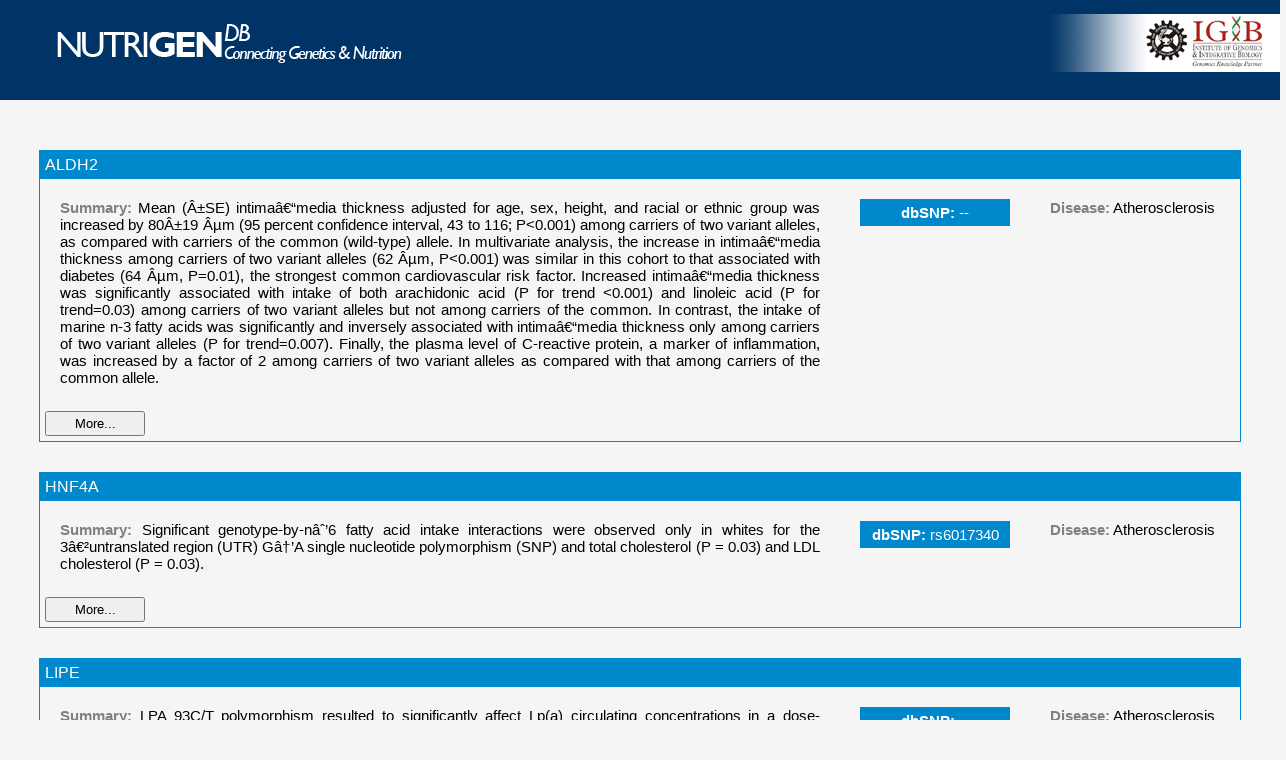

--- FILE ---
content_type: text/html; charset=ISO-8859-1
request_url: https://clingen.igib.res.in/cgi-bin/NutriGenDB/index.cgi?search=Atherosclerosis
body_size: 18130
content:
<!DOCTYPE html
	PUBLIC "-//W3C//DTD XHTML 1.0 Transitional//EN"
	 "http://www.w3.org/TR/xhtml1/DTD/xhtml1-transitional.dtd">
<html xmlns="http://www.w3.org/1999/xhtml" lang="en-US" xml:lang="en-US">
<head>
<title>NutriGenDB - a comprehensive database of nutrigenetic markers mined and curated from peer-reviewed literature - CSIR Institute of Genomics and Integrative Biology (CSIR_IGIB)</title>
<link rel="stylesheet" type="text/css" href="/NutriGenDB/css/Nutragenetics_cgi.css" />
<script src="http://code.jquery.com/jquery-1.9.1.js" type="text/javascript"></script>
<meta http-equiv="Content-Type" content="text/html; charset=iso-8859-1" />
</head>
<body>

<div>
<div class='header'><a href='http://www.igib.res.in/'><img src='/NutriGenDB/images/igiblogo.png' align='right'></a>
<a href='http://precisionmedicine.igib.res.in/NutriGenDB/'><img src='/NutriGenDB/images/NutriGenDB.png' 
align='left'></a></div>
<div class='content'>

<form class='form' action='/cgi-bin/NutriGenDB/NutriGenDB.cgi' method='post'>

<div id='submit' >
<div class='div_1'>
<div class='GeneSymbol'>
<p>

ALDH2  




<p>
</div>
<div class='div_3'>
<div  class='Summary'>
<p><b style='color:rgb(128, 128, 128);'>Summary:</b> Mean (Â±SE) intimaâ€“media thickness adjusted for age, sex, height, and racial or ethnic group was increased by 80Â±19 Âµm (95 percent confidence interval, 43 to 116; P<0.001) among carriers of two variant alleles, as compared with carriers of the common (wild-type) allele. In multivariate analysis, the increase in intimaâ€“media thickness among carriers of two variant alleles (62 Âµm, P<0.001) was similar in this cohort to that associated with diabetes (64 Âµm, P=0.01), the strongest common cardiovascular risk factor. Increased intimaâ€“media thickness was significantly associated with intake of both arachidonic acid (P for trend <0.001) and linoleic acid (P for trend=0.03) among carriers of two variant alleles but not among carriers of the common. In contrast, the intake of marine n-3 fatty acids was significantly and inversely associated with intimaâ€“media thickness only among carriers of two variant alleles (P for trend=0.007). Finally, the plasma level of C-reactive protein, a marker of inflammation, was increased by a factor of 2 among carriers of two variant alleles as compared with that among carriers of the common allele.</p>
</div>
<div class='rsID' >
<p><b style=''>dbSNP:</b> --</p>
</div>
<div class='AssociatedDisease' >
<p><b style='color:rgb(128, 128, 128);'>Disease:</b> Atherosclerosis </p>
</div >
<div style='clear:both;'>
</div>
</div>
<div class='GeneSymbol'style='background-color: WhiteSmoke;'>
<p>

<button style='width: 100px;padding:3px;cursor:pointer'>
 More...

</button>




<p>
</div>
</div>
</div>


    <div class="field" style='width:300px;display:none;'>
    <input name='param1' type='text' value='ALDH2@9810147@--@A1/A1, A1/A2 and A2/A2@@@--@--@Dietary arachidonic acid and marine n-3 Fatty acids@Mean (Â±SE) intimaâ€“media thickness adjusted for age, sex, height, and racial or ethnic group was increased by 80Â±19 Âµm (95 percent confidence interval, 43 to 116$ P<0.001) among carriers of two variant alleles, as compared with carriers of the common (wild-type) allele. In multivariate analysis, the increase in intimaâ€“media thickness among carriers of two variant alleles (62 Âµm, P<0.001) was similar in this cohort to that associated with diabetes (64 Âµm, P=0.01), the strongest common cardiovascular risk factor. Increased intimaâ€“media thickness was significantly associated with intake of both arachidonic acid (P for trend <0.001) and linoleic acid (P for trend=0.03) among carriers of two variant alleles but not among carriers of the common. In contrast, the intake of marine n-3 fatty acids was significantly and inversely associated with intimaâ€“media thickness only among carriers of two variant alleles (P for trend=0.007). Finally, the plasma level of C-reactive protein, a marker of inflammation, was increased by a factor of 2 among carriers of two variant alleles as compared with that among carriers of the common allele.@@@Laboratory Measurements and Statistical Analysis@Atherosclerosis@Variant 5-lipoxygenase genotypes identify a subpopulation with increased atherosclerosis. The observed dietâ€“gene interactions further suggest that dietary n-6 polyunsaturated fatty acids promote, whereas marine nÂ¡3 fatty acids inhibit, leukotriene-mediated inflammation that leads to atherosclerosis in this subpopulation.@Los Angeles@Hispanics, Non-Hispanics, Asian or Pacific Islanders and Blacks@@@@@@@Pooja Khurana@btpooja@gmail.com@'>
    </div>

  
</form>

<form class='form' action='/cgi-bin/NutriGenDB/NutriGenDB.cgi' method='post'>

<div id='submit' >
<div class='div_1'>
<div class='GeneSymbol'>
<p>

HNF4A  




<p>
</div>
<div class='div_3'>
<div  class='Summary'>
<p><b style='color:rgb(128, 128, 128);'>Summary:</b> Significant genotype-by-nâˆ’6 fatty acid intake interactions were observed only in whites for the 3â€²untranslated region (UTR) Gâ†’A single nucleotide polymorphism (SNP) and total cholesterol (P = 0.03) and LDL cholesterol (P = 0.03).</p>
</div>
<div class='rsID' >
<p><b style=''>dbSNP:</b> rs6017340</p>
</div>
<div class='AssociatedDisease' >
<p><b style='color:rgb(128, 128, 128);'>Disease:</b> Atherosclerosis </p>
</div >
<div style='clear:both;'>
</div>
</div>
<div class='GeneSymbol'style='background-color: WhiteSmoke;'>
<p>

<button style='width: 100px;padding:3px;cursor:pointer'>
 More...

</button>




<p>
</div>
</div>
</div>


    <div class="field" style='width:300px;display:none;'>
    <input name='param1' type='text' value='HNF4A@24203067@rs6017340@C/T@C@T@--@--@Polyunsaturated Fat@Significant genotype-by-nâˆ’6 fatty acid intake interactions were observed only in whites for the 3â€²untranslated region (UTR) Gâ†’A single nucleotide polymorphism (SNP) and total cholesterol (P = 0.03) and LDL cholesterol (P = 0.03).@@@Statistical Analysis@Atherosclerosis@Significant genotype-by-nâ€“6 fatty acid intake interactions were observed only in whites for the 3'untranslated region (UTR) Gâ†’A single nucleotide polymorphism (SNP) and total cholesterol (P = 0.03) and LDL cholesterol (P = 0.03).@Forsyth County, North Carolina$ Jackson, Mississippi$ 8 northwestern suburbs of Minneapolis, Minnesota$ and Washington County, Maryland@White and African American@NC_000022.10:g.46633782G/A, NC_000022.11:g.46237885G/A,NG_012204.1:g.92284G/A, NM_001001928.2:c.*2505G/A,NM_005036.4:c.*2505G/A, XM_005261653.1:c.*2505G/A@@@@@3` UTR variant@Pooja Khurana@btpooja@gmail.com@'>
    </div>

  
</form>

<form class='form' action='/cgi-bin/NutriGenDB/NutriGenDB.cgi' method='post'>

<div id='submit' >
<div class='div_1'>
<div class='GeneSymbol'>
<p>

LIPE  




<p>
</div>
<div class='div_3'>
<div  class='Summary'>
<p><b style='color:rgb(128, 128, 128);'>Summary:</b> LPA 93C/T polymorphism resulted to significantly affect Lp(a) circulating concentrations in a dose-dependent manner, with lower concentrations shown by subjects carrying the T rare allele. Moreover, by analyzing the possible interplay between LPA 93C/T and dietary fish intake, a significant interaction between these two determinants in lowering Lp(a) concentrations was reported.</p>
</div>
<div class='rsID' >
<p><b style=''>dbSNP:</b> --</p>
</div>
<div class='AssociatedDisease' >
<p><b style='color:rgb(128, 128, 128);'>Disease:</b> Atherosclerosis </p>
</div >
<div style='clear:both;'>
</div>
</div>
<div class='GeneSymbol'style='background-color: WhiteSmoke;'>
<p>

<button style='width: 100px;padding:3px;cursor:pointer'>
 More...

</button>




<p>
</div>
</div>
</div>


    <div class="field" style='width:300px;display:none;'>
    <input name='param1' type='text' value='LIPE@19164092@--@C-60G@@@--@--@Fish intake@LPA 93C/T polymorphism resulted to significantly affect Lp(a) circulating concentrations in a dose-dependent manner, with lower concentrations shown by subjects carrying the T rare allele. Moreover, by analyzing the possible interplay between LPA 93C/T and dietary fish intake, a significant interaction between these two determinants in lowering Lp(a) concentrations was reported.@@@Statistical Analysis@Atherosclerosis@The ï¬ndings, which demonstrated a role for LPA 93C/T polymorphism in modulating Lp(a) phenotype among a middle-aged healthy Caucasian population, on one hand support the observation that variations of Lp(a) concentrations are under genetic control, whereas on the other hand speculate on the geneâ€“environment@Florence, Italy@Caucasian@-@@@@@@Navneet Kaur@navneetkaursoni@gmail.com@'>
    </div>

  
</form>

<form class='form' action='/cgi-bin/NutriGenDB/NutriGenDB.cgi' method='post'>

<div id='submit' >
<div class='div_1'>
<div class='GeneSymbol'>
<p>

PON1  




<p>
</div>
<div class='div_3'>
<div  class='Summary'>
<p><b style='color:rgb(128, 128, 128);'>Summary:</b> The changes in antioxidant status after tomato juice consumption seem to depend on the PON1â€“192 genotype. Healthy elderly, carrying the R-allele, could specificly reduce their higher cardiovascular risk by changing dietary habits.</p>
</div>
<div class='rsID' >
<p><b style=''>dbSNP:</b> rs662</p>
</div>
<div class='AssociatedDisease' >
<p><b style='color:rgb(128, 128, 128);'>Disease:</b> Atherosclerosis and Coronary Heart disease </p>
</div >
<div style='clear:both;'>
</div>
</div>
<div class='GeneSymbol'style='background-color: WhiteSmoke;'>
<p>

<button style='width: 100px;padding:3px;cursor:pointer'>
 More...

</button>




<p>
</div>
</div>
</div>


    <div class="field" style='width:300px;display:none;'>
    <input name='param1' type='text' value='PON1@15877867@rs662@A/G@G@A@--@--@Tomato@The changes in antioxidant status after tomato juice consumption seem to depend on the PON1â€“192 genotype. Healthy elderly, carrying the R-allele, could specificly reduce their higher cardiovascular risk by changing dietary habits.@@@Case-Control study / Statistical Analysis@Atherosclerosis and Coronary Heart disease@The changes in antioxidant status after tomato juice consumption seem to depend on the PON1â€“192 genotype. Healthy elderly, carrying the R-allele, could specificly reduce their higher cardiovascular risk by changing dietary habits.@Germany@--@NC_000007.13:g.94937446T>C, NC_000007.14:g.95308134T>C,NG_008779.1:g.21439A>G, NM_000446.5:c.575A>G, NP_000437.3:p.Gln192Arg@@@@@Missense@Navneet Kaur@navneetkaursoni@gmail.com@'>
    </div>

  
</form>

<form class='form' action='/cgi-bin/NutriGenDB/NutriGenDB.cgi' method='post'>

<div id='submit' >
<div class='div_1'>
<div class='GeneSymbol'>
<p>

PPARA  




<p>
</div>
<div class='div_3'>
<div  class='Summary'>
<p><b style='color:rgb(128, 128, 128);'>Summary:</b> After the high-P:S diet, a significant gene-by-diet interaction was observed for changes in plasma total cholesterol, apolipoprotein (apo) A-I, and cholesterol concentrations in small LDL particles (P <or= 0.05). Mean differences after the high-P:S diet were observed between genotype groups for plasma apo A-I concentrations (P<0.05). Carriers of the V162 allele had lower apo A-1 concentrations after the high-P:S diet compared with slight but nonsignificant increases in these respective values among L162 homozygotes.</p>
</div>
<div class='rsID' >
<p><b style=''>dbSNP:</b> rs1800206</p>
</div>
<div class='AssociatedDisease' >
<p><b style='color:rgb(128, 128, 128);'>Disease:</b> Dyslipidemia, Atherosclerosis, Obesity, Insulin resistance, and Type-2 Diabetes Mellitus </p>
</div >
<div style='clear:both;'>
</div>
</div>
<div class='GeneSymbol'style='background-color: WhiteSmoke;'>
<p>

<button style='width: 100px;padding:3px;cursor:pointer'>
 More...

</button>




<p>
</div>
</div>
</div>


    <div class="field" style='width:300px;display:none;'>
    <input name='param1' type='text' value='PPARA@17363837@rs1800206@C/G (FWD)@C@G@The minor allele of the nonsynonymous Leu162Val variant was associated with higher fasting total cholesterol, LDL-cholesterol, and apolipoprotein B. There were no significant associations with all of the postprandial parameters examined.@--@Dietary ratio of polyunsaturated to Saturated Fats (P:S)@After the high-P:S diet, a significant gene-by-diet interaction was observed for changes in plasma total cholesterol, apolipoprotein (apo) A-I, and cholesterol concentrations in small LDL particles (P <or= 0.05). Mean differences after the high-P:S diet were observed between genotype groups for plasma apo A-I concentrations (P<0.05). Carriers of the V162 allele had lower apo A-1 concentrations after the high-P:S diet compared with slight but nonsignificant increases in these respective values among L162 homozygotes.@@@--@Dyslipidemia, Atherosclerosis, Obesity, Insulin resistance, and Type-2 Diabetes Mellitus@@--@--@NC_000022.10:g.46614274C/G,NC_000022.11:g.46218377C/G,NG_012204.1:g.72776C/G,NM_001001928.2:c.484C/G,NM_005036.4:c.484C/G,NP_001001928.1:p.Leu162Val,NP_005027.2:p.Leu162Val@@@@@Missense@Pooja Khurana@btpooja@gmail.com@'>
    </div>

  
</form>

<form class='form' action='/cgi-bin/NutriGenDB/NutriGenDB.cgi' method='post'>

<div id='submit' >
<div class='div_1'>
<div class='GeneSymbol'>
<p>

SCARB1  




<p>
</div>
<div class='div_3'>
<div  class='Summary'>
<p><b style='color:rgb(128, 128, 128);'>Summary:</b> A significant interaction (P<0.001) between this variant and physical activity in predicting obesity status in African Americans(AAs) was observed. In AAs who were active, each 825T allele was associated with a 20% lower prevalence of obesity (OR=0.80, 95% CI=0.689â€“0.937, P=0.005), whereas each 825T allele was associated with a 23% greater prevalence of obesity for low-active individuals (OR=1.23, 95% CI=1.06â€“1.44, P=0.008). Also AA homozygotes for the 825T allele who were both obese and had a low activity level were 2.7 times more likely to be hypertensive, compared to non-obese, active 825C homozygotes (OR=2.71, 95% CI=1.19â€“6.17, P=0.02).</p>
</div>
<div class='rsID' >
<p><b style=''>dbSNP:</b> rs5888</p>
</div>
<div class='AssociatedDisease' >
<p><b style='color:rgb(128, 128, 128);'>Disease:</b> Obesity, Hypertension, Atherosclerosis </p>
</div >
<div style='clear:both;'>
</div>
</div>
<div class='GeneSymbol'style='background-color: WhiteSmoke;'>
<p>

<button style='width: 100px;padding:3px;cursor:pointer'>
 More...

</button>




<p>
</div>
</div>
</div>


    <div class="field" style='width:300px;display:none;'>
    <input name='param1' type='text' value='SCARB1@17311943@rs5888@C/T@C@T@--@2.7@Physical Activity@A significant interaction (P<0.001) between this variant and physical activity in predicting obesity status in African Americans(AAs) was observed. In AAs who were active, each 825T allele was associated with a 20% lower prevalence of obesity (OR=0.80, 95% CI=0.689â€“0.937, P=0.005), whereas each 825T allele was associated with a 23% greater prevalence of obesity for low-active individuals (OR=1.23, 95% CI=1.06â€“1.44, P=0.008). Also AA homozygotes for the 825T allele who were both obese and had a low activity level were 2.7 times more likely to be hypertensive, compared to non-obese, active 825C homozygotes (OR=2.71, 95% CI=1.19â€“6.17, P=0.02).@@@Statistical Analysis@Obesity, Hypertension, Atherosclerosis@The association of variation within the GNB3 gene was investigated with obesity and hypertension, including interaction with physical activity, in a population-based sample of AA and white men and women. The GNB3 825C/T variant was not independently associated with either obesity or hypertension in AAs or whites, but we provide evidence for a possible geneâ€“physical activity interaction in relation to obesity and a significant combined effect of physical activity and obesity by gene interaction in relation to hypertension in AAs.@Cordoba@African American and Whites@NC_000012.11:g.6954875C/T,NC_000012.12:g.6845711C/T,NG_009100.1:g.10501C/T,NM_001297571.1:c.822C/T,NM_002075.3:c.825C/T,NP_001284500.1:p.Ser274,NP_002066.1:p.Ser275@@@@@Synonymous variant@Navneet Kaur@navneetkaursoni@gmail.com@'>
    </div>

  
</form>

<form class='form' action='/cgi-bin/NutriGenDB/NutriGenDB.cgi' method='post'>

<div id='submit' >
<div class='div_1'>
<div class='GeneSymbol'>
<p>

SCARB1  




<p>
</div>
<div class='div_3'>
<div  class='Summary'>
<p><b style='color:rgb(128, 128, 128);'>Summary:</b> Significant genotype-by-long-chain nâˆ’3 fatty acid intake interactions were observed only in African Americans for the 3â€²UTR Câ†’T SNP and total cholesterol (P = 0.03) and LDL cholesterol (P = 0.02).</p>
</div>
<div class='rsID' >
<p><b style=''>dbSNP:</b> rs3924313</p>
</div>
<div class='AssociatedDisease' >
<p><b style='color:rgb(128, 128, 128);'>Disease:</b> Atherosclerosis </p>
</div >
<div style='clear:both;'>
</div>
</div>
<div class='GeneSymbol'style='background-color: WhiteSmoke;'>
<p>

<button style='width: 100px;padding:3px;cursor:pointer'>
 More...

</button>




<p>
</div>
</div>
</div>


    <div class="field" style='width:300px;display:none;'>
    <input name='param1' type='text' value='SCARB1@24203067@rs3924313@A/G@G@A@--@--@Polyunsaturated Fat@Significant genotype-by-long-chain nâˆ’3 fatty acid intake interactions were observed only in African Americans for the 3â€²UTR Câ†’T SNP and total cholesterol (P = 0.03) and LDL cholesterol (P = 0.02).@@@Statistical Analysis@Atherosclerosis@Significant genotype-by-long-chain nâ€“3 fatty acid intake interactions were observed only in African Americans for the 3'UTR Câ†’T SNP and total cholesterol (P = 0.03) and LDL cholesterol (P = 0.02).@Forsyth County, North Carolina$ Jackson, Mississippi$ 8 northwestern suburbs of Minneapolis, Minnesota$ and Washington County, Maryland@White and African American Population@NC_000022.10:g.46635599G/A,NC_000022.11:g.46239702G/A,NG_012204.1:g.94101G/A,NM_001001928.2:c.*4322G/A,NM_005036.4:c.*4322G/A@@@@@3` UTR variant@Navneet Kaur@navneetkaursoni@gmail.com@'>
    </div>

  
</form>
</div>
<div class='footer'><p><br><b>Copyright&copy;2016 CSIR-Institute of Genomics and Integrative Biology</b></p></div>
</div>


--- FILE ---
content_type: text/css
request_url: https://clingen.igib.res.in/NutriGenDB/css/Nutragenetics_cgi.css
body_size: 1136
content:
*{
margin:0;
padding:0;
font-family: arial,helvetica,sans-serif;
}
html body{
background-color: WhiteSmoke;
}

.header, .footer{
background-color: #003366;
width:100%;
min-height:100px;
}
.footer{
min-height:50px;
color:white;
padding-left:6px;
}

.content{
width:100%;
height:auto;
margin-bottom:50px;
margin-top:50px;

}


a{
 text-decoration: none;
 color: black;
}



.div_1{

border: 1px solid rgb(0, 136, 204);
width:1200px;
margin: 0 auto;
margin-bottom:30px;
 }
 
.GeneSymbol{
padding:5px;
//border: 1px solid #25383C;
background-color:rgb(0, 136, 204);
color:white;
}

.div_3{

//border: 1px solid #25383C;
//background-color:yellow;
}



.Summary{

//border: 1px solid #25383C;
width:760px;
float:left;
padding:20px;
    text-align: justify;
    text-justify: inter-word;
font-size: 15.05px;
}

.rsID{
//border: 1px solid #25383C;
text-align: center;
width:150px;
float:left;
padding:20px;
display:inline-block;
color:white;


}

.rsID p{
background-color:rgb(0, 136, 204);
padding:5px;
font-size: 15.05px;
}



.AssociatedDisease{
//border: 1px solid #25383C;
float:left;
width:165px;
padding:20px;
font-size: 15.05px;
}




